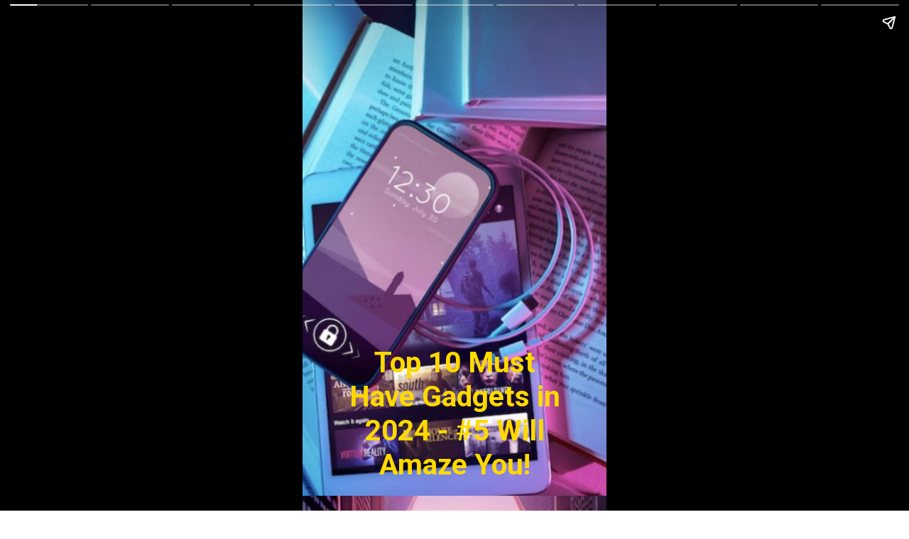

--- FILE ---
content_type: text/html; charset=utf-8
request_url: https://digicool.in/web-stories/top-must-have-gadgets-that-will-amaze-you/
body_size: 17375
content:
<!DOCTYPE html>
<html amp="" lang="en-US" transformed="self;v=1" i-amphtml-layout=""><head><meta charset="utf-8"><meta name="viewport" content="width=device-width,minimum-scale=1"><link rel="modulepreload" href="https://cdn.ampproject.org/v0.mjs" as="script" crossorigin="anonymous"><link rel="preconnect" href="https://cdn.ampproject.org"><link rel="preload" as="script" href="https://cdn.ampproject.org/v0/amp-story-1.0.js"><style amp-runtime="" i-amphtml-version="012510081644000">html{overflow-x:hidden!important}html.i-amphtml-fie{height:100%!important;width:100%!important}html:not([amp4ads]),html:not([amp4ads]) body{height:auto!important}html:not([amp4ads]) body{margin:0!important}body{-webkit-text-size-adjust:100%;-moz-text-size-adjust:100%;-ms-text-size-adjust:100%;text-size-adjust:100%}html.i-amphtml-singledoc.i-amphtml-embedded{-ms-touch-action:pan-y pinch-zoom;touch-action:pan-y pinch-zoom}html.i-amphtml-fie>body,html.i-amphtml-singledoc>body{overflow:visible!important}html.i-amphtml-fie:not(.i-amphtml-inabox)>body,html.i-amphtml-singledoc:not(.i-amphtml-inabox)>body{position:relative!important}html.i-amphtml-ios-embed-legacy>body{overflow-x:hidden!important;overflow-y:auto!important;position:absolute!important}html.i-amphtml-ios-embed{overflow-y:auto!important;position:static}#i-amphtml-wrapper{overflow-x:hidden!important;overflow-y:auto!important;position:absolute!important;top:0!important;left:0!important;right:0!important;bottom:0!important;margin:0!important;display:block!important}html.i-amphtml-ios-embed.i-amphtml-ios-overscroll,html.i-amphtml-ios-embed.i-amphtml-ios-overscroll>#i-amphtml-wrapper{-webkit-overflow-scrolling:touch!important}#i-amphtml-wrapper>body{position:relative!important;border-top:1px solid transparent!important}#i-amphtml-wrapper+body{visibility:visible}#i-amphtml-wrapper+body .i-amphtml-lightbox-element,#i-amphtml-wrapper+body[i-amphtml-lightbox]{visibility:hidden}#i-amphtml-wrapper+body[i-amphtml-lightbox] .i-amphtml-lightbox-element{visibility:visible}#i-amphtml-wrapper.i-amphtml-scroll-disabled,.i-amphtml-scroll-disabled{overflow-x:hidden!important;overflow-y:hidden!important}amp-instagram{padding:54px 0px 0px!important;background-color:#fff}amp-iframe iframe{box-sizing:border-box!important}[amp-access][amp-access-hide]{display:none}[subscriptions-dialog],body:not(.i-amphtml-subs-ready) [subscriptions-action],body:not(.i-amphtml-subs-ready) [subscriptions-section]{display:none!important}amp-experiment,amp-live-list>[update]{display:none}amp-list[resizable-children]>.i-amphtml-loading-container.amp-hidden{display:none!important}amp-list [fetch-error],amp-list[load-more] [load-more-button],amp-list[load-more] [load-more-end],amp-list[load-more] [load-more-failed],amp-list[load-more] [load-more-loading]{display:none}amp-list[diffable] div[role=list]{display:block}amp-story-page,amp-story[standalone]{min-height:1px!important;display:block!important;height:100%!important;margin:0!important;padding:0!important;overflow:hidden!important;width:100%!important}amp-story[standalone]{background-color:#000!important;position:relative!important}amp-story-page{background-color:#757575}amp-story .amp-active>div,amp-story .i-amphtml-loader-background{display:none!important}amp-story-page:not(:first-of-type):not([distance]):not([active]){transform:translateY(1000vh)!important}amp-autocomplete{position:relative!important;display:inline-block!important}amp-autocomplete>input,amp-autocomplete>textarea{padding:0.5rem;border:1px solid rgba(0,0,0,.33)}.i-amphtml-autocomplete-results,amp-autocomplete>input,amp-autocomplete>textarea{font-size:1rem;line-height:1.5rem}[amp-fx^=fly-in]{visibility:hidden}amp-script[nodom],amp-script[sandboxed]{position:fixed!important;top:0!important;width:1px!important;height:1px!important;overflow:hidden!important;visibility:hidden}
/*# sourceURL=/css/ampdoc.css*/[hidden]{display:none!important}.i-amphtml-element{display:inline-block}.i-amphtml-blurry-placeholder{transition:opacity 0.3s cubic-bezier(0.0,0.0,0.2,1)!important;pointer-events:none}[layout=nodisplay]:not(.i-amphtml-element){display:none!important}.i-amphtml-layout-fixed,[layout=fixed][width][height]:not(.i-amphtml-layout-fixed){display:inline-block;position:relative}.i-amphtml-layout-responsive,[layout=responsive][width][height]:not(.i-amphtml-layout-responsive),[width][height][heights]:not([layout]):not(.i-amphtml-layout-responsive),[width][height][sizes]:not(img):not([layout]):not(.i-amphtml-layout-responsive){display:block;position:relative}.i-amphtml-layout-intrinsic,[layout=intrinsic][width][height]:not(.i-amphtml-layout-intrinsic){display:inline-block;position:relative;max-width:100%}.i-amphtml-layout-intrinsic .i-amphtml-sizer{max-width:100%}.i-amphtml-intrinsic-sizer{max-width:100%;display:block!important}.i-amphtml-layout-container,.i-amphtml-layout-fixed-height,[layout=container],[layout=fixed-height][height]:not(.i-amphtml-layout-fixed-height){display:block;position:relative}.i-amphtml-layout-fill,.i-amphtml-layout-fill.i-amphtml-notbuilt,[layout=fill]:not(.i-amphtml-layout-fill),body noscript>*{display:block;overflow:hidden!important;position:absolute;top:0;left:0;bottom:0;right:0}body noscript>*{position:absolute!important;width:100%;height:100%;z-index:2}body noscript{display:inline!important}.i-amphtml-layout-flex-item,[layout=flex-item]:not(.i-amphtml-layout-flex-item){display:block;position:relative;-ms-flex:1 1 auto;flex:1 1 auto}.i-amphtml-layout-fluid{position:relative}.i-amphtml-layout-size-defined{overflow:hidden!important}.i-amphtml-layout-awaiting-size{position:absolute!important;top:auto!important;bottom:auto!important}i-amphtml-sizer{display:block!important}@supports (aspect-ratio:1/1){i-amphtml-sizer.i-amphtml-disable-ar{display:none!important}}.i-amphtml-blurry-placeholder,.i-amphtml-fill-content{display:block;height:0;max-height:100%;max-width:100%;min-height:100%;min-width:100%;width:0;margin:auto}.i-amphtml-layout-size-defined .i-amphtml-fill-content{position:absolute;top:0;left:0;bottom:0;right:0}.i-amphtml-replaced-content,.i-amphtml-screen-reader{padding:0!important;border:none!important}.i-amphtml-screen-reader{position:fixed!important;top:0px!important;left:0px!important;width:4px!important;height:4px!important;opacity:0!important;overflow:hidden!important;margin:0!important;display:block!important;visibility:visible!important}.i-amphtml-screen-reader~.i-amphtml-screen-reader{left:8px!important}.i-amphtml-screen-reader~.i-amphtml-screen-reader~.i-amphtml-screen-reader{left:12px!important}.i-amphtml-screen-reader~.i-amphtml-screen-reader~.i-amphtml-screen-reader~.i-amphtml-screen-reader{left:16px!important}.i-amphtml-unresolved{position:relative;overflow:hidden!important}.i-amphtml-select-disabled{-webkit-user-select:none!important;-ms-user-select:none!important;user-select:none!important}.i-amphtml-notbuilt,[layout]:not(.i-amphtml-element),[width][height][heights]:not([layout]):not(.i-amphtml-element),[width][height][sizes]:not(img):not([layout]):not(.i-amphtml-element){position:relative;overflow:hidden!important;color:transparent!important}.i-amphtml-notbuilt:not(.i-amphtml-layout-container)>*,[layout]:not([layout=container]):not(.i-amphtml-element)>*,[width][height][heights]:not([layout]):not(.i-amphtml-element)>*,[width][height][sizes]:not([layout]):not(.i-amphtml-element)>*{display:none}amp-img:not(.i-amphtml-element)[i-amphtml-ssr]>img.i-amphtml-fill-content{display:block}.i-amphtml-notbuilt:not(.i-amphtml-layout-container),[layout]:not([layout=container]):not(.i-amphtml-element),[width][height][heights]:not([layout]):not(.i-amphtml-element),[width][height][sizes]:not(img):not([layout]):not(.i-amphtml-element){color:transparent!important;line-height:0!important}.i-amphtml-ghost{visibility:hidden!important}.i-amphtml-element>[placeholder],[layout]:not(.i-amphtml-element)>[placeholder],[width][height][heights]:not([layout]):not(.i-amphtml-element)>[placeholder],[width][height][sizes]:not([layout]):not(.i-amphtml-element)>[placeholder]{display:block;line-height:normal}.i-amphtml-element>[placeholder].amp-hidden,.i-amphtml-element>[placeholder].hidden{visibility:hidden}.i-amphtml-element:not(.amp-notsupported)>[fallback],.i-amphtml-layout-container>[placeholder].amp-hidden,.i-amphtml-layout-container>[placeholder].hidden{display:none}.i-amphtml-layout-size-defined>[fallback],.i-amphtml-layout-size-defined>[placeholder]{position:absolute!important;top:0!important;left:0!important;right:0!important;bottom:0!important;z-index:1}amp-img[i-amphtml-ssr]:not(.i-amphtml-element)>[placeholder]{z-index:auto}.i-amphtml-notbuilt>[placeholder]{display:block!important}.i-amphtml-hidden-by-media-query{display:none!important}.i-amphtml-element-error{background:red!important;color:#fff!important;position:relative!important}.i-amphtml-element-error:before{content:attr(error-message)}i-amp-scroll-container,i-amphtml-scroll-container{position:absolute;top:0;left:0;right:0;bottom:0;display:block}i-amp-scroll-container.amp-active,i-amphtml-scroll-container.amp-active{overflow:auto;-webkit-overflow-scrolling:touch}.i-amphtml-loading-container{display:block!important;pointer-events:none;z-index:1}.i-amphtml-notbuilt>.i-amphtml-loading-container{display:block!important}.i-amphtml-loading-container.amp-hidden{visibility:hidden}.i-amphtml-element>[overflow]{cursor:pointer;position:relative;z-index:2;visibility:hidden;display:initial;line-height:normal}.i-amphtml-layout-size-defined>[overflow]{position:absolute}.i-amphtml-element>[overflow].amp-visible{visibility:visible}template{display:none!important}.amp-border-box,.amp-border-box *,.amp-border-box :after,.amp-border-box :before{box-sizing:border-box}amp-pixel{display:none!important}amp-analytics,amp-auto-ads,amp-story-auto-ads{position:fixed!important;top:0!important;width:1px!important;height:1px!important;overflow:hidden!important;visibility:hidden}amp-story{visibility:hidden!important}html.i-amphtml-fie>amp-analytics{position:initial!important}[visible-when-invalid]:not(.visible),form [submit-error],form [submit-success],form [submitting]{display:none}amp-accordion{display:block!important}@media (min-width:1px){:where(amp-accordion>section)>:first-child{margin:0;background-color:#efefef;padding-right:20px;border:1px solid #dfdfdf}:where(amp-accordion>section)>:last-child{margin:0}}amp-accordion>section{float:none!important}amp-accordion>section>*{float:none!important;display:block!important;overflow:hidden!important;position:relative!important}amp-accordion,amp-accordion>section{margin:0}amp-accordion:not(.i-amphtml-built)>section>:last-child{display:none!important}amp-accordion:not(.i-amphtml-built)>section[expanded]>:last-child{display:block!important}
/*# sourceURL=/css/ampshared.css*/</style><meta name="amp-story-generator-name" content="Web Stories for WordPress"><meta name="amp-story-generator-version" content="1.37.0"><meta name="description" content="These gadgets offer mind blowing features and endless possibilities in terms of convenience, connectivity. Explore The Top 10 Must Have Gadgets for 2024 - #7 Will Amaze You!"><meta name="robots" content="follow, index, max-snippet:-1, max-video-preview:-1, max-image-preview:large"><meta property="og:locale" content="en_US"><meta property="og:type" content="article"><meta property="og:title" content="Top 10 Must Have Gadgets In 2024 - #5 Will Amaze You! - Digicool"><meta property="og:description" content="These gadgets offer mind blowing features and endless possibilities in terms of convenience, connectivity. Explore The Top 10 Must Have Gadgets for 2024 - #7 Will Amaze You!"><meta property="og:url" content="https://digicool.in/web-stories/top-must-have-gadgets-that-will-amaze-you/"><meta property="og:site_name" content="digicool"><meta property="article:publisher" content="https://www.facebook.com/digicool.in/"><meta property="article:author" content="https://www.facebook.com/mahendra.shah.7796"><meta property="og:updated_time" content="2023-11-14T16:49:18+00:00"><meta property="og:image" content="https://digicool.in/wp-content/uploads/2023/11/Poster-1.jpg"><meta property="og:image:secure_url" content="https://digicool.in/wp-content/uploads/2023/11/Poster-1.jpg"><meta property="og:image:width" content="640"><meta property="og:image:height" content="853"><meta property="og:image:alt" content="Top 10 Must Have Gadgets in 2024 - #5 Will Amaze You!"><meta property="og:image:type" content="image/jpeg"><meta property="article:published_time" content="2023-11-14T16:49:16+00:00"><meta property="article:modified_time" content="2023-11-14T16:49:18+00:00"><meta name="twitter:card" content="summary_large_image"><meta name="twitter:title" content="Top 10 Must Have Gadgets In 2024 - #5 Will Amaze You! - Digicool"><meta name="twitter:description" content="These gadgets offer mind blowing features and endless possibilities in terms of convenience, connectivity. Explore The Top 10 Must Have Gadgets for 2024 - #7 Will Amaze You!"><meta name="twitter:site" content="@https://x.com/mahendr71069402"><meta name="twitter:creator" content="@https://x.com/mahendr71069402"><meta name="twitter:image" content="https://digicool.in/wp-content/uploads/2023/11/Poster-1.jpg"><meta name="generator" content="WordPress 6.4.7"><meta name="msapplication-TileImage" content="https://digicool.in/wp-content/uploads/2024/02/cropped-digicool-270x270.png"><link rel="preconnect" href="https://fonts.gstatic.com" crossorigin=""><link rel="dns-prefetch" href="https://fonts.gstatic.com"><link href="https://digicool.in/wp-content/uploads/2023/11/Poster.jpg" rel="preload" as="image"><link rel="dns-prefetch" href="//www.googletagmanager.com"><link rel="preconnect" href="https://fonts.gstatic.com/" crossorigin=""><script async="" src="https://cdn.ampproject.org/v0.mjs" type="module" crossorigin="anonymous"></script><script async nomodule src="https://cdn.ampproject.org/v0.js" crossorigin="anonymous"></script><script async="" src="https://cdn.ampproject.org/v0/amp-story-1.0.mjs" custom-element="amp-story" type="module" crossorigin="anonymous"></script><script async nomodule src="https://cdn.ampproject.org/v0/amp-story-1.0.js" crossorigin="anonymous" custom-element="amp-story"></script><script src="https://cdn.ampproject.org/v0/amp-analytics-0.1.mjs" async="" custom-element="amp-analytics" type="module" crossorigin="anonymous"></script><script async nomodule src="https://cdn.ampproject.org/v0/amp-analytics-0.1.js" crossorigin="anonymous" custom-element="amp-analytics"></script><script src="https://cdn.ampproject.org/v0/amp-story-auto-ads-0.1.mjs" async="" custom-element="amp-story-auto-ads" type="module" crossorigin="anonymous"></script><script async nomodule src="https://cdn.ampproject.org/v0/amp-story-auto-ads-0.1.js" crossorigin="anonymous" custom-element="amp-story-auto-ads"></script><link rel="icon" href="https://digicool.in/wp-content/uploads/2024/02/cropped-digicool-32x32.png" sizes="32x32"><link rel="icon" href="https://digicool.in/wp-content/uploads/2024/02/cropped-digicool-192x192.png" sizes="192x192"><link href="https://fonts.googleapis.com/css2?display=swap&amp;family=Roboto%3Awght%40700" rel="stylesheet"><style amp-custom="">h1{font-weight:normal}amp-story-page{background-color:#131516}amp-story-grid-layer{overflow:visible}@media (max-aspect-ratio: 9 / 16){@media (min-aspect-ratio: 320 / 678){amp-story-grid-layer.grid-layer{margin-top:calc(( 100% / .5625 - 100% / .66666666666667 ) / 2)}}}@media not all and (min-resolution:.001dpcm){@media{p.text-wrapper > span{font-size:calc(100% - .5px)}}}.page-fullbleed-area{position:absolute;overflow:hidden;width:100%;left:0;height:calc(1.1851851851852 * 100%);top:calc(( 1 - 1.1851851851852 ) * 100% / 2)}.page-safe-area{overflow:visible;position:absolute;top:0;bottom:0;left:0;right:0;width:100%;height:calc(.84375 * 100%);margin:auto 0}.mask{position:absolute;overflow:hidden}.fill{position:absolute;top:0;left:0;right:0;bottom:0;margin:0}@media (prefers-reduced-motion: no-preference){.animation-wrapper{opacity:var(--initial-opacity);transform:var(--initial-transform)}}._c84718f{background-color:#fff}._6120891{position:absolute;pointer-events:none;left:0;top:-9.25926%;width:100%;height:118.51852%;opacity:1}._89d52dd{pointer-events:initial;width:100%;height:100%;display:block;position:absolute;top:0;left:0;z-index:0}._1f75e3b{position:absolute;width:100%;height:100%;left:0%;top:0%}._73de96b{position:absolute;pointer-events:none;left:11.8932%;top:69.90291%;width:76.45631%;height:30.09709%;opacity:1}._eed35d9{pointer-events:initial;width:100%;height:100%;display:block;position:absolute;top:0;left:0;z-index:0;border-radius:.63492063492063% .63492063492063% .63492063492063% .63492063492063%/1.0752688172043% 1.0752688172043% 1.0752688172043% 1.0752688172043%}._ca42263{white-space:pre-line;overflow-wrap:break-word;word-break:break-word;margin:-.17410714285714% 0;font-family:"Roboto","Helvetica Neue","Helvetica",sans-serif;font-size:.631068em;line-height:1.2;text-align:center;padding:0;color:#000}._0906dc5{font-weight:700;color:#ffd900}._234c354{background-color:#d7b8b6}._254c3af{width:100%;height:100%;display:block;position:absolute;top:0;left:0}._47e7551{position:absolute;pointer-events:none;left:11.16505%;top:66.01942%;width:76.94175%;height:15.04854%;opacity:1}._a1d133f{width:100%;height:100%;display:block;position:absolute;top:0;left:0;--initial-opacity:1;--initial-transform:none}._27eb698{width:100%;height:100%;display:block;position:absolute;top:0;left:0;--initial-opacity:1;--initial-transform:scale(3)}._7876b7d{pointer-events:initial;width:100%;height:100%;display:block;position:absolute;top:0;left:0;z-index:0;border-radius:.63091482649842% .63091482649842% .63091482649842% .63091482649842%/2.1505376344086% 2.1505376344086% 2.1505376344086% 2.1505376344086%}._b859433{white-space:pre-line;overflow-wrap:break-word;word-break:break-word;margin:-.17300867507886% 0;font-family:"Roboto","Helvetica Neue","Helvetica",sans-serif;font-size:.631068em;line-height:1.2;text-align:center;padding:0;color:#000}._14af73e{font-weight:700;color:#fff}._efbb60f{position:absolute;pointer-events:none;left:11.65049%;top:82.8479%;width:75.97087%;height:17.31392%;opacity:1}._75da10d{width:100%;height:100%;display:block;position:absolute;top:0;left:0;--initial-opacity:0;--initial-transform:none}._2e4d8ca{width:100%;height:100%;display:block;position:absolute;top:0;left:0;--initial-opacity:1;--initial-transform:scale(.33333333333333)}._f8131a1{pointer-events:initial;width:100%;height:100%;display:block;position:absolute;top:0;left:0;z-index:0;border-radius:.63897763578275% .63897763578275% .63897763578275% .63897763578275%/1.8691588785047% 1.8691588785047% 1.8691588785047% 1.8691588785047%}._4a95b16{white-space:pre-line;overflow-wrap:break-word;word-break:break-word;margin:-.080870607028754% 0;font-family:"Roboto","Helvetica Neue","Helvetica",sans-serif;font-size:.291262em;line-height:1.2;text-align:center;padding:0;color:#000}._b9fc344{background-color:#c2c5ba}._469c48c{position:absolute;pointer-events:none;left:10.67961%;top:64.07767%;width:76.94175%;height:14.88673%;opacity:1}._9609821{pointer-events:initial;width:100%;height:100%;display:block;position:absolute;top:0;left:0;z-index:0;border-radius:.63091482649842% .63091482649842% .63091482649842% .63091482649842%/2.1739130434783% 2.1739130434783% 2.1739130434783% 2.1739130434783%}._ba5cc1d{font-weight:700;color:#1263ff}._ff50450{position:absolute;pointer-events:none;left:11.8932%;top:78.9644%;width:75.97087%;height:20.87379%;opacity:1}._f3d9315{pointer-events:initial;width:100%;height:100%;display:block;position:absolute;top:0;left:0;z-index:0;border-radius:.63897763578275% .63897763578275% .63897763578275% .63897763578275%/1.5503875968992% 1.5503875968992% 1.5503875968992% 1.5503875968992%}._e8aefd0{font-weight:700;color:#0354f2}._b74e67a{background-color:#c1968a}._d9871f4{background-color:#c1b7b1}._00deed7{position:absolute;pointer-events:none;left:10.92233%;top:64.72492%;width:76.94175%;height:14.23948%;opacity:1}._8164e68{pointer-events:initial;width:100%;height:100%;display:block;position:absolute;top:0;left:0;z-index:0;border-radius:.63091482649842% .63091482649842% .63091482649842% .63091482649842%/2.2727272727273% 2.2727272727273% 2.2727272727273% 2.2727272727273%}._132a090{white-space:pre-line;overflow-wrap:break-word;word-break:break-word;margin:-.16413643533123% 0;font-family:"Roboto","Helvetica Neue","Helvetica",sans-serif;font-size:.598706em;line-height:1.2;text-align:center;padding:0;color:#000}._3108f1f{background-color:#383330}._79e1ee2{position:absolute;pointer-events:none;left:11.8932%;top:78.9644%;width:75.97087%;height:17.31392%;opacity:1}._5f35839{background-color:#5d1d74}._a11472f{background-color:#a69984}._83a94b7{background-color:#3d494b}._fbdf2bd{background-color:#84594e}

/*# sourceURL=amp-custom.css */</style><link rel="alternate" type="application/rss+xml" title="digicool » Feed" href="https://digicool.in/feed/"><link rel="alternate" type="application/rss+xml" title="digicool » Comments Feed" href="https://digicool.in/comments/feed/"><link rel="alternate" type="application/rss+xml" title="digicool » Stories Feed" href="https://digicool.in/web-stories/feed/"><title>Top 10 Must Have Gadgets In 2024 - #5 Will Amaze You! - Digicool</title><link rel="canonical" href="https://digicool.in/web-stories/top-must-have-gadgets-that-will-amaze-you/"><script type="application/ld+json" class="rank-math-schema">{"@context":"https://schema.org","@graph":[{"@type":["Organization","Person"],"@id":"https://digicool.in/#person","name":"Mahendra Shah","url":"https://digicool.in","sameAs":["https://www.facebook.com/digicool.in/","https://twitter.com/https://x.com/mahendr71069402","https://www.linkedin.com/in/mahendra-shah-5458a623/","https://www.quora.com/profile/Mahendra-Shah-Writer-Blogger-Digital-Marketer","https://medium.com/@bright.mahen"],"logo":{"@type":"ImageObject","@id":"https://digicool.in/#logo","url":"https://digicool.in/wp-content/uploads/2023/11/Logo_New_3-96x96.png","width":"96","height":"96"},"image":{"@id":"https://digicool.in/#logo"}},{"@type":"WebSite","@id":"https://digicool.in/#website","url":"https://digicool.in","name":"digicool","alternateName":"DC","publisher":{"@id":"https://digicool.in/#person"},"inLanguage":"en-US"},{"@type":"ImageObject","@id":"https://digicool.in/wp-content/uploads/2023/11/Poster-1.jpg","url":"https://digicool.in/wp-content/uploads/2023/11/Poster-1.jpg","width":"640","height":"853","caption":"Top 10 Must Have Gadgets in 2024 - #5 Will Amaze You!","inLanguage":"en-US"},{"@type":"BreadcrumbList","@id":"https://digicool.in/web-stories/top-must-have-gadgets-that-will-amaze-you/#breadcrumb","itemListElement":[{"@type":"ListItem","position":"1","item":{"@id":"https://digicool.in","name":"Home"}},{"@type":"ListItem","position":"2","item":{"@id":"https://digicool.in/web-stories/","name":"Stories"}},{"@type":"ListItem","position":"3","item":{"@id":"https://digicool.in/web-stories/top-must-have-gadgets-that-will-amaze-you/","name":"Top 10 Must Have Gadgets in 2024 &#8211; #5 Will Amaze You!"}}]},{"@type":"WebPage","@id":"https://digicool.in/web-stories/top-must-have-gadgets-that-will-amaze-you/#webpage","url":"https://digicool.in/web-stories/top-must-have-gadgets-that-will-amaze-you/","name":"Top 10 Must Have Gadgets In 2024 - #5 Will Amaze You! - Digicool","datePublished":"2023-11-14T16:49:16+00:00","dateModified":"2023-11-14T16:49:18+00:00","isPartOf":{"@id":"https://digicool.in/#website"},"primaryImageOfPage":{"@id":"https://digicool.in/wp-content/uploads/2023/11/Poster-1.jpg"},"inLanguage":"en-US","breadcrumb":{"@id":"https://digicool.in/web-stories/top-must-have-gadgets-that-will-amaze-you/#breadcrumb"}},{"@type":"Person","@id":"https://digicool.in/web-stories/top-must-have-gadgets-that-will-amaze-you/#author","name":"M S","image":{"@type":"ImageObject","@id":"https://digicool.in/wp-content/litespeed/avatar/5a179a327e9f55aa61c941fd8f391300.jpg?ver=1762798812","url":"https://digicool.in/wp-content/litespeed/avatar/5a179a327e9f55aa61c941fd8f391300.jpg?ver=1762798812","caption":"M S","inLanguage":"en-US"}},{"@type":"Article","headline":"Top 10 Must Have Gadgets In 2024 - #5 Will Amaze You! - Digicool","datePublished":"2023-11-14T16:49:16+00:00","dateModified":"2023-11-14T16:49:18+00:00","author":{"@id":"https://digicool.in/web-stories/top-must-have-gadgets-that-will-amaze-you/#author","name":"M S"},"publisher":{"@id":"https://digicool.in/#person"},"description":"These gadgets offer mind blowing features and endless possibilities in terms of convenience, connectivity. Explore The Top 10 Must Have Gadgets for 2024 - #7 Will Amaze You!","name":"Top 10 Must Have Gadgets In 2024 - #5 Will Amaze You! - Digicool","@id":"https://digicool.in/web-stories/top-must-have-gadgets-that-will-amaze-you/#richSnippet","isPartOf":{"@id":"https://digicool.in/web-stories/top-must-have-gadgets-that-will-amaze-you/#webpage"},"image":{"@id":"https://digicool.in/wp-content/uploads/2023/11/Poster-1.jpg"},"inLanguage":"en-US","mainEntityOfPage":{"@id":"https://digicool.in/web-stories/top-must-have-gadgets-that-will-amaze-you/#webpage"}}]}</script><link rel="https://api.w.org/" href="https://digicool.in/wp-json/"><link rel="alternate" type="application/json" href="https://digicool.in/wp-json/web-stories/v1/web-story/12381"><link rel="EditURI" type="application/rsd+xml" title="RSD" href="https://digicool.in/xmlrpc.php?rsd"><link rel="prev" title="OnePlus Buds Pro TWS Ear Earbuds: Best Performance Delivered" href="https://digicool.in/web-stories/oneplus-buds-pro-bluetooth-true-wireless-ear-earbuds/"><link rel="next" title="OPPO Reno 11 Series Launch: Know Launch Date, Price and Features" href="https://digicool.in/web-stories/oppo-reno-11-series-launch-know-launch-date-price-and-features/"><link rel="shortlink" href="https://digicool.in/?p=12381"><link rel="alternate" type="application/json+oembed" href="https://digicool.in/wp-json/oembed/1.0/embed?url=https%3A%2F%2Fdigicool.in%2Fweb-stories%2Ftop-must-have-gadgets-that-will-amaze-you%2F"><link rel="alternate" type="text/xml+oembed" href="https://digicool.in/wp-json/oembed/1.0/embed?url=https%3A%2F%2Fdigicool.in%2Fweb-stories%2Ftop-must-have-gadgets-that-will-amaze-you%2F&amp;format=xml"><link rel="apple-touch-icon" href="https://digicool.in/wp-content/uploads/2024/02/cropped-digicool-180x180.png"><script amp-onerror="">document.querySelector("script[src*='/v0.js']").onerror=function(){document.querySelector('style[amp-boilerplate]').textContent=''}</script><style amp-boilerplate="">body{-webkit-animation:-amp-start 8s steps(1,end) 0s 1 normal both;-moz-animation:-amp-start 8s steps(1,end) 0s 1 normal both;-ms-animation:-amp-start 8s steps(1,end) 0s 1 normal both;animation:-amp-start 8s steps(1,end) 0s 1 normal both}@-webkit-keyframes -amp-start{from{visibility:hidden}to{visibility:visible}}@-moz-keyframes -amp-start{from{visibility:hidden}to{visibility:visible}}@-ms-keyframes -amp-start{from{visibility:hidden}to{visibility:visible}}@-o-keyframes -amp-start{from{visibility:hidden}to{visibility:visible}}@keyframes -amp-start{from{visibility:hidden}to{visibility:visible}}</style><noscript><style amp-boilerplate="">body{-webkit-animation:none;-moz-animation:none;-ms-animation:none;animation:none}</style></noscript><link rel="stylesheet" amp-extension="amp-story" href="https://cdn.ampproject.org/v0/amp-story-1.0.css"><script amp-story-dvh-polyfill="">"use strict";if(!self.CSS||!CSS.supports||!CSS.supports("height:1dvh")){function e(){document.documentElement.style.setProperty("--story-dvh",innerHeight/100+"px","important")}addEventListener("resize",e,{passive:!0}),e()}</script></head><body><amp-story standalone="" publisher="digicool" publisher-logo-src="https://digicool.in/wp-content/uploads/2023/11/Logo_New_3.png" title="Top 10 Must Have Gadgets in 2024 - #5 Will Amaze You!" poster-portrait-src="https://digicool.in/wp-content/uploads/2023/11/Poster-1.jpg" class="i-amphtml-layout-container" i-amphtml-layout="container"><amp-story-page id="1722f99d-a840-45a9-95c8-cebf91aa636e" auto-advance-after="7s" class="i-amphtml-layout-container" i-amphtml-layout="container"><amp-story-grid-layer template="vertical" aspect-ratio="412:618" class="grid-layer i-amphtml-layout-container" i-amphtml-layout="container" style="--aspect-ratio:412/618;"><div class="_c84718f page-fullbleed-area"><div class="page-safe-area"><div class="_6120891"><div class="_89d52dd mask" id="el-9766c3ed-cce2-45bd-b1b8-d47a63e39034"><div data-leaf-element="true" class="_1f75e3b"><amp-img layout="fill" src="https://digicool.in/wp-content/uploads/2023/11/Poster.jpg" alt="Top 10 Must Have Gadgets in 2024 - #5 Will Amaze You!" srcset="https://digicool.in/wp-content/uploads/2023/11/Poster.jpg 1080w, https://digicool.in/wp-content/uploads/2023/11/Poster-864x1536.jpg 864w, https://digicool.in/wp-content/uploads/2023/11/Poster-768x1365.jpg 768w, https://digicool.in/wp-content/uploads/2023/11/Poster-576x1024.jpg 576w, https://digicool.in/wp-content/uploads/2023/11/Poster-169x300.jpg 169w, https://digicool.in/wp-content/uploads/2023/11/Poster-150x267.jpg 150w" sizes="(min-width: 1024px) 45vh, 100vw" disable-inline-width="true" class="i-amphtml-layout-fill i-amphtml-layout-size-defined" i-amphtml-layout="fill"></amp-img></div></div></div></div></div></amp-story-grid-layer><amp-story-grid-layer template="vertical" aspect-ratio="412:618" class="grid-layer i-amphtml-layout-container" i-amphtml-layout="container" style="--aspect-ratio:412/618;"><div class="page-fullbleed-area"><div class="page-safe-area"><div class="_73de96b"><div id="el-97077eaf-5524-46e7-8380-4d10a5cc46d3" class="_eed35d9"><h1 class="_ca42263 fill text-wrapper"><span><span class="_0906dc5">Top 10 Must Have Gadgets in 2024 - #5 Will Amaze You!</span></span></h1></div></div></div></div></amp-story-grid-layer></amp-story-page><amp-story-page id="c3567e35-c06f-443f-82a5-4457da3e24c3" auto-advance-after="7s" class="i-amphtml-layout-container" i-amphtml-layout="container"><amp-story-animation layout="nodisplay" trigger="visibility" class="i-amphtml-layout-nodisplay" hidden="hidden" i-amphtml-layout="nodisplay"><script type="application/json">[{"selector":"#anim-ce5de2e1-e204-4e7a-be57-d19cb1ece796 [data-leaf-element=\"true\"]","keyframes":{"transform":["translate3d(0%, 0, 0) translate(25%, 0%) scale(1.5)","translate3d(0%, 0, 0) translate(0%, 0%) scale(1)"]},"delay":0,"duration":2000,"fill":"forwards"}]</script></amp-story-animation><amp-story-animation layout="nodisplay" trigger="visibility" class="i-amphtml-layout-nodisplay" hidden="hidden" i-amphtml-layout="nodisplay"><script type="application/json">[{"selector":"#anim-3587eb5f-abee-426b-bddd-d4dd248e248b","keyframes":{"opacity":[1,1]},"delay":0,"duration":2000,"easing":"cubic-bezier(.3,0,.55,1)","fill":"both"}]</script></amp-story-animation><amp-story-animation layout="nodisplay" trigger="visibility" class="i-amphtml-layout-nodisplay" hidden="hidden" i-amphtml-layout="nodisplay"><script type="application/json">[{"selector":"#anim-90840512-635c-4d91-9ff5-6bce64a97e5b","keyframes":{"transform":["scale(3)","scale(1)"]},"delay":0,"duration":2000,"easing":"cubic-bezier(.3,0,.55,1)","fill":"forwards"}]</script></amp-story-animation><amp-story-animation layout="nodisplay" trigger="visibility" class="i-amphtml-layout-nodisplay" hidden="hidden" i-amphtml-layout="nodisplay"><script type="application/json">[{"selector":"#anim-1746e79a-73c7-4251-b675-406ef3268269","keyframes":{"opacity":[0,1]},"delay":0,"duration":2000,"easing":"cubic-bezier(.3,0,.55,1)","fill":"both"}]</script></amp-story-animation><amp-story-animation layout="nodisplay" trigger="visibility" class="i-amphtml-layout-nodisplay" hidden="hidden" i-amphtml-layout="nodisplay"><script type="application/json">[{"selector":"#anim-84f9638a-657f-45f9-a046-aeaf8f85368b","keyframes":{"transform":["scale(0.3333333333333333)","scale(1)"]},"delay":0,"duration":2000,"easing":"cubic-bezier(.3,0,.55,1)","fill":"forwards"}]</script></amp-story-animation><amp-story-grid-layer template="vertical" aspect-ratio="412:618" class="grid-layer i-amphtml-layout-container" i-amphtml-layout="container" style="--aspect-ratio:412/618;"><div class="_234c354 page-fullbleed-area"><div class="page-safe-area"><div class="_6120891"><div id="anim-ce5de2e1-e204-4e7a-be57-d19cb1ece796" class="_254c3af animation-wrapper"><div class="_89d52dd mask" id="el-0d16430b-8aab-4bf3-a867-07a4446416c0"><div data-leaf-element="true" class="_1f75e3b"><amp-img layout="fill" src="https://digicool.in/wp-content/uploads/2023/11/Next-Generation-Smartphones.jpg" alt="Top 10 Must Have Gadgets in 2024 - #5 Will Amaze You!" srcset="https://digicool.in/wp-content/uploads/2023/11/Next-Generation-Smartphones.jpg 1080w, https://digicool.in/wp-content/uploads/2023/11/Next-Generation-Smartphones-864x1536.jpg 864w, https://digicool.in/wp-content/uploads/2023/11/Next-Generation-Smartphones-768x1365.jpg 768w, https://digicool.in/wp-content/uploads/2023/11/Next-Generation-Smartphones-576x1024.jpg 576w, https://digicool.in/wp-content/uploads/2023/11/Next-Generation-Smartphones-169x300.jpg 169w, https://digicool.in/wp-content/uploads/2023/11/Next-Generation-Smartphones-150x267.jpg 150w" sizes="(min-width: 1024px) 45vh, 100vw" disable-inline-width="true" class="i-amphtml-layout-fill i-amphtml-layout-size-defined" i-amphtml-layout="fill"></amp-img></div></div></div></div></div></div></amp-story-grid-layer><amp-story-grid-layer template="vertical" aspect-ratio="412:618" class="grid-layer i-amphtml-layout-container" i-amphtml-layout="container" style="--aspect-ratio:412/618;"><div class="page-fullbleed-area"><div class="page-safe-area"><div class="_47e7551"><div id="anim-3587eb5f-abee-426b-bddd-d4dd248e248b" class="_a1d133f animation-wrapper"><div id="anim-90840512-635c-4d91-9ff5-6bce64a97e5b" class="_27eb698 animation-wrapper"><div id="el-1e935ac6-b726-4ecf-a4fe-fb0871f35bdb" class="_7876b7d"><h1 class="_b859433 fill text-wrapper"><span><span class="_14af73e">Next-Generation Smartphones</span></span></h1></div></div></div></div><div class="_efbb60f"><div id="anim-1746e79a-73c7-4251-b675-406ef3268269" class="_75da10d animation-wrapper"><div id="anim-84f9638a-657f-45f9-a046-aeaf8f85368b" class="_2e4d8ca animation-wrapper"><div id="el-26dba935-cb4c-4024-a976-f1502592719c" class="_f8131a1"><p class="_4a95b16 fill text-wrapper"><span><span class="_14af73e">In 2024, we will smartphones to redefine connectivity with foldable screens, enhanced cameras, and blazing 5G speed. It will transform the way we live, work, and connect.</span></span></p></div></div></div></div></div></div></amp-story-grid-layer></amp-story-page><amp-story-page id="1b7d4871-c0a4-40b1-b65d-6e01abb29790" auto-advance-after="7s" class="i-amphtml-layout-container" i-amphtml-layout="container"><amp-story-animation layout="nodisplay" trigger="visibility" class="i-amphtml-layout-nodisplay" hidden="hidden" i-amphtml-layout="nodisplay"><script type="application/json">[{"selector":"#anim-35223ba1-c5cf-4c78-a58c-a138455e679c [data-leaf-element=\"true\"]","keyframes":{"transform":["translate3d(0%, 0, 0) translate(25%, 0%) scale(1.5)","translate3d(0%, 0, 0) translate(0%, 0%) scale(1)"]},"delay":0,"duration":2000,"fill":"forwards"}]</script></amp-story-animation><amp-story-animation layout="nodisplay" trigger="visibility" class="i-amphtml-layout-nodisplay" hidden="hidden" i-amphtml-layout="nodisplay"><script type="application/json">[{"selector":"#anim-9d98e5d6-f322-4486-a987-21269ca7ab51","keyframes":{"opacity":[1,1]},"delay":0,"duration":2000,"easing":"cubic-bezier(.3,0,.55,1)","fill":"both"}]</script></amp-story-animation><amp-story-animation layout="nodisplay" trigger="visibility" class="i-amphtml-layout-nodisplay" hidden="hidden" i-amphtml-layout="nodisplay"><script type="application/json">[{"selector":"#anim-7c603302-3844-4a4d-9fa0-bfc9d33bdb70","keyframes":{"transform":["scale(3)","scale(1)"]},"delay":0,"duration":2000,"easing":"cubic-bezier(.3,0,.55,1)","fill":"forwards"}]</script></amp-story-animation><amp-story-animation layout="nodisplay" trigger="visibility" class="i-amphtml-layout-nodisplay" hidden="hidden" i-amphtml-layout="nodisplay"><script type="application/json">[{"selector":"#anim-52bbbcf8-5eaf-40f3-9290-c82f99498c9b","keyframes":{"opacity":[0,1]},"delay":0,"duration":2000,"easing":"cubic-bezier(.3,0,.55,1)","fill":"both"}]</script></amp-story-animation><amp-story-animation layout="nodisplay" trigger="visibility" class="i-amphtml-layout-nodisplay" hidden="hidden" i-amphtml-layout="nodisplay"><script type="application/json">[{"selector":"#anim-d1a97e95-3c4f-44ce-8ba1-ab15e70026b3","keyframes":{"transform":["scale(0.3333333333333333)","scale(1)"]},"delay":0,"duration":2000,"easing":"cubic-bezier(.3,0,.55,1)","fill":"forwards"}]</script></amp-story-animation><amp-story-grid-layer template="vertical" aspect-ratio="412:618" class="grid-layer i-amphtml-layout-container" i-amphtml-layout="container" style="--aspect-ratio:412/618;"><div class="_b9fc344 page-fullbleed-area"><div class="page-safe-area"><div class="_6120891"><div id="anim-35223ba1-c5cf-4c78-a58c-a138455e679c" class="_254c3af animation-wrapper"><div class="_89d52dd mask" id="el-d719f7ec-034c-475b-b185-87812c05b648"><div data-leaf-element="true" class="_1f75e3b"><amp-img layout="fill" src="https://digicool.in/wp-content/uploads/2023/11/Fitness-Trackers-and-Wearables.jpg" alt="Top 10 Must Have Gadgets in 2024 - #5 Will Amaze You!" srcset="https://digicool.in/wp-content/uploads/2023/11/Fitness-Trackers-and-Wearables.jpg 1080w, https://digicool.in/wp-content/uploads/2023/11/Fitness-Trackers-and-Wearables-864x1536.jpg 864w, https://digicool.in/wp-content/uploads/2023/11/Fitness-Trackers-and-Wearables-768x1365.jpg 768w, https://digicool.in/wp-content/uploads/2023/11/Fitness-Trackers-and-Wearables-576x1024.jpg 576w, https://digicool.in/wp-content/uploads/2023/11/Fitness-Trackers-and-Wearables-169x300.jpg 169w, https://digicool.in/wp-content/uploads/2023/11/Fitness-Trackers-and-Wearables-150x267.jpg 150w" sizes="(min-width: 1024px) 45vh, 100vw" disable-inline-width="true" class="i-amphtml-layout-fill i-amphtml-layout-size-defined" i-amphtml-layout="fill"></amp-img></div></div></div></div></div></div></amp-story-grid-layer><amp-story-grid-layer template="vertical" aspect-ratio="412:618" class="grid-layer i-amphtml-layout-container" i-amphtml-layout="container" style="--aspect-ratio:412/618;"><div class="page-fullbleed-area"><div class="page-safe-area"><div class="_469c48c"><div id="anim-9d98e5d6-f322-4486-a987-21269ca7ab51" class="_a1d133f animation-wrapper"><div id="anim-7c603302-3844-4a4d-9fa0-bfc9d33bdb70" class="_27eb698 animation-wrapper"><div id="el-8457c7ba-511d-4588-b55d-14049986dbee" class="_9609821"><h1 class="_b859433 fill text-wrapper"><span><span class="_ba5cc1d">Fitness Trackers and Wearables</span></span></h1></div></div></div></div><div class="_ff50450"><div id="anim-52bbbcf8-5eaf-40f3-9290-c82f99498c9b" class="_75da10d animation-wrapper"><div id="anim-d1a97e95-3c4f-44ce-8ba1-ab15e70026b3" class="_2e4d8ca animation-wrapper"><div id="el-4fc17852-5bb2-499e-b749-612b8acf5243" class="_f3d9315"><p class="_4a95b16 fill text-wrapper"><span><span class="_e8aefd0">It's time to level up your fitness goals with cutting-edge wearables! From smartwatches to fitness trackers, monitor your health. Get personalized coaching and insights for a healthier you.</span></span></p></div></div></div></div></div></div></amp-story-grid-layer></amp-story-page><amp-story-page id="aaa1d9f0-0c1b-499e-8c16-87cf0b1e1baf" auto-advance-after="7s" class="i-amphtml-layout-container" i-amphtml-layout="container"><amp-story-animation layout="nodisplay" trigger="visibility" class="i-amphtml-layout-nodisplay" hidden="hidden" i-amphtml-layout="nodisplay"><script type="application/json">[{"selector":"#anim-5736c9da-2158-4c1a-9380-561141da5e1e [data-leaf-element=\"true\"]","keyframes":{"transform":["translate3d(0%, 0, 0) translate(25%, 0%) scale(1.5)","translate3d(0%, 0, 0) translate(0%, 0%) scale(1)"]},"delay":0,"duration":2000,"fill":"forwards"}]</script></amp-story-animation><amp-story-animation layout="nodisplay" trigger="visibility" class="i-amphtml-layout-nodisplay" hidden="hidden" i-amphtml-layout="nodisplay"><script type="application/json">[{"selector":"#anim-03254634-0760-4cf6-aad7-c8d67f048fe1","keyframes":{"opacity":[1,1]},"delay":0,"duration":2000,"easing":"cubic-bezier(.3,0,.55,1)","fill":"both"}]</script></amp-story-animation><amp-story-animation layout="nodisplay" trigger="visibility" class="i-amphtml-layout-nodisplay" hidden="hidden" i-amphtml-layout="nodisplay"><script type="application/json">[{"selector":"#anim-dc0d2795-e452-42fb-99d5-87a5a3359f9b","keyframes":{"transform":["scale(3)","scale(1)"]},"delay":0,"duration":2000,"easing":"cubic-bezier(.3,0,.55,1)","fill":"forwards"}]</script></amp-story-animation><amp-story-animation layout="nodisplay" trigger="visibility" class="i-amphtml-layout-nodisplay" hidden="hidden" i-amphtml-layout="nodisplay"><script type="application/json">[{"selector":"#anim-33c31b28-1654-423a-9b8e-006889bae109","keyframes":{"opacity":[0,1]},"delay":0,"duration":2000,"easing":"cubic-bezier(.3,0,.55,1)","fill":"both"}]</script></amp-story-animation><amp-story-animation layout="nodisplay" trigger="visibility" class="i-amphtml-layout-nodisplay" hidden="hidden" i-amphtml-layout="nodisplay"><script type="application/json">[{"selector":"#anim-57e85fac-c013-49ba-8eec-019caf4d843d","keyframes":{"transform":["scale(0.3333333333333333)","scale(1)"]},"delay":0,"duration":2000,"easing":"cubic-bezier(.3,0,.55,1)","fill":"forwards"}]</script></amp-story-animation><amp-story-grid-layer template="vertical" aspect-ratio="412:618" class="grid-layer i-amphtml-layout-container" i-amphtml-layout="container" style="--aspect-ratio:412/618;"><div class="_b74e67a page-fullbleed-area"><div class="page-safe-area"><div class="_6120891"><div id="anim-5736c9da-2158-4c1a-9380-561141da5e1e" class="_254c3af animation-wrapper"><div class="_89d52dd mask" id="el-2429f2f2-fb41-4926-b7d9-603c633ed14a"><div data-leaf-element="true" class="_1f75e3b"><amp-img layout="fill" src="https://digicool.in/wp-content/uploads/2023/11/Wireless-Earphones.jpg" alt="Top 10 Must Have Gadgets in 2024 - #5 Will Amaze You!" srcset="https://digicool.in/wp-content/uploads/2023/11/Wireless-Earphones.jpg 1080w, https://digicool.in/wp-content/uploads/2023/11/Wireless-Earphones-864x1536.jpg 864w, https://digicool.in/wp-content/uploads/2023/11/Wireless-Earphones-768x1365.jpg 768w, https://digicool.in/wp-content/uploads/2023/11/Wireless-Earphones-576x1024.jpg 576w, https://digicool.in/wp-content/uploads/2023/11/Wireless-Earphones-169x300.jpg 169w, https://digicool.in/wp-content/uploads/2023/11/Wireless-Earphones-150x267.jpg 150w" sizes="(min-width: 1024px) 45vh, 100vw" disable-inline-width="true" class="i-amphtml-layout-fill i-amphtml-layout-size-defined" i-amphtml-layout="fill"></amp-img></div></div></div></div></div></div></amp-story-grid-layer><amp-story-grid-layer template="vertical" aspect-ratio="412:618" class="grid-layer i-amphtml-layout-container" i-amphtml-layout="container" style="--aspect-ratio:412/618;"><div class="page-fullbleed-area"><div class="page-safe-area"><div class="_469c48c"><div id="anim-03254634-0760-4cf6-aad7-c8d67f048fe1" class="_a1d133f animation-wrapper"><div id="anim-dc0d2795-e452-42fb-99d5-87a5a3359f9b" class="_27eb698 animation-wrapper"><div id="el-263f98c1-7cfc-46f9-9856-9b2a50cace1b" class="_9609821"><h1 class="_b859433 fill text-wrapper"><span><span class="_ba5cc1d">Wireless Earphones</span></span></h1></div></div></div></div><div class="_ff50450"><div id="anim-33c31b28-1654-423a-9b8e-006889bae109" class="_75da10d animation-wrapper"><div id="anim-57e85fac-c013-49ba-8eec-019caf4d843d" class="_2e4d8ca animation-wrapper"><div id="el-9b24a07e-23a2-45cb-8513-d865e76b454d" class="_f3d9315"><p class="_4a95b16 fill text-wrapper"><span><span class="_e8aefd0">We are going to embrace wireless convenience with more advanced wireless earphones in 2024! More compact designs, superior sound, and advanced noise cancellation to experience better audio.</span></span></p></div></div></div></div></div></div></amp-story-grid-layer></amp-story-page><amp-story-page id="d8b1e81d-2b3a-41b8-bcc9-dc146921c363" auto-advance-after="7s" class="i-amphtml-layout-container" i-amphtml-layout="container"><amp-story-animation layout="nodisplay" trigger="visibility" class="i-amphtml-layout-nodisplay" hidden="hidden" i-amphtml-layout="nodisplay"><script type="application/json">[{"selector":"#anim-037a6179-2257-41d9-8bcc-dc782e5f80e9 [data-leaf-element=\"true\"]","keyframes":{"transform":["translate(0%, 0%) scale(1.5)","translate(0%, 0%) scale(1)"]},"delay":0,"duration":2000,"easing":"cubic-bezier(.3,0,.55,1)","fill":"forwards"}]</script></amp-story-animation><amp-story-animation layout="nodisplay" trigger="visibility" class="i-amphtml-layout-nodisplay" hidden="hidden" i-amphtml-layout="nodisplay"><script type="application/json">[{"selector":"#anim-372af8c3-5351-4093-be14-c42485ab1c3b","keyframes":{"opacity":[0,1]},"delay":0,"duration":2000,"easing":"cubic-bezier(.3,0,.55,1)","fill":"both"}]</script></amp-story-animation><amp-story-animation layout="nodisplay" trigger="visibility" class="i-amphtml-layout-nodisplay" hidden="hidden" i-amphtml-layout="nodisplay"><script type="application/json">[{"selector":"#anim-f8162e05-0e1e-44f2-ad81-3601a9db31ee","keyframes":{"transform":["scale(0.3333333333333333)","scale(1)"]},"delay":0,"duration":2000,"easing":"cubic-bezier(.3,0,.55,1)","fill":"forwards"}]</script></amp-story-animation><amp-story-animation layout="nodisplay" trigger="visibility" class="i-amphtml-layout-nodisplay" hidden="hidden" i-amphtml-layout="nodisplay"><script type="application/json">[{"selector":"#anim-59033d64-c481-422a-93cd-d2c8ca32a1a5","keyframes":{"opacity":[0,1]},"delay":0,"duration":2000,"easing":"cubic-bezier(.3,0,.55,1)","fill":"both"}]</script></amp-story-animation><amp-story-animation layout="nodisplay" trigger="visibility" class="i-amphtml-layout-nodisplay" hidden="hidden" i-amphtml-layout="nodisplay"><script type="application/json">[{"selector":"#anim-7ec7a6d6-1447-42eb-bff1-c440a592e1c9","keyframes":{"transform":["scale(0.3333333333333333)","scale(1)"]},"delay":0,"duration":2000,"easing":"cubic-bezier(.3,0,.55,1)","fill":"forwards"}]</script></amp-story-animation><amp-story-grid-layer template="vertical" aspect-ratio="412:618" class="grid-layer i-amphtml-layout-container" i-amphtml-layout="container" style="--aspect-ratio:412/618;"><div class="_d9871f4 page-fullbleed-area"><div class="page-safe-area"><div class="_6120891"><div id="anim-037a6179-2257-41d9-8bcc-dc782e5f80e9" class="_254c3af animation-wrapper"><div class="_89d52dd mask" id="el-78ee9008-f17e-4e0e-a004-244f76aec954"><div data-leaf-element="true" class="_1f75e3b"><amp-img layout="fill" src="https://digicool.in/wp-content/uploads/2023/11/Smart-Home-Gadgets_Assistant.jpg" alt="Top 10 Must Have Gadgets in 2024 - #5 Will Amaze You!" srcset="https://digicool.in/wp-content/uploads/2023/11/Smart-Home-Gadgets_Assistant.jpg 1080w, https://digicool.in/wp-content/uploads/2023/11/Smart-Home-Gadgets_Assistant-864x1536.jpg 864w, https://digicool.in/wp-content/uploads/2023/11/Smart-Home-Gadgets_Assistant-768x1365.jpg 768w, https://digicool.in/wp-content/uploads/2023/11/Smart-Home-Gadgets_Assistant-576x1024.jpg 576w, https://digicool.in/wp-content/uploads/2023/11/Smart-Home-Gadgets_Assistant-169x300.jpg 169w, https://digicool.in/wp-content/uploads/2023/11/Smart-Home-Gadgets_Assistant-150x267.jpg 150w" sizes="(min-width: 1024px) 45vh, 100vw" disable-inline-width="true" class="i-amphtml-layout-fill i-amphtml-layout-size-defined" i-amphtml-layout="fill"></amp-img></div></div></div></div></div></div></amp-story-grid-layer><amp-story-grid-layer template="vertical" aspect-ratio="412:618" class="grid-layer i-amphtml-layout-container" i-amphtml-layout="container" style="--aspect-ratio:412/618;"><div class="page-fullbleed-area"><div class="page-safe-area"><div class="_00deed7"><div id="anim-372af8c3-5351-4093-be14-c42485ab1c3b" class="_75da10d animation-wrapper"><div id="anim-f8162e05-0e1e-44f2-ad81-3601a9db31ee" class="_2e4d8ca animation-wrapper"><div id="el-bcda92fd-4b22-4b33-afcd-4f4320c482e3" class="_8164e68"><h1 class="_132a090 fill text-wrapper"><span><span class="_ba5cc1d">Smart Home Gadgets/Assistant</span></span></h1></div></div></div></div><div class="_ff50450"><div id="anim-59033d64-c481-422a-93cd-d2c8ca32a1a5" class="_75da10d animation-wrapper"><div id="anim-7ec7a6d6-1447-42eb-bff1-c440a592e1c9" class="_2e4d8ca animation-wrapper"><div id="el-722fb960-cb24-40cb-ad99-a8ff5641e20b" class="_f3d9315"><p class="_4a95b16 fill text-wrapper"><span><span class="_e8aefd0">There are smart home assistants. Elevate your home with voice enabled assistants like Amazon Echo &amp; Google Nest. Control lights, music, groceries &amp; more with AI-powered convenience &amp; automation.</span></span></p></div></div></div></div></div></div></amp-story-grid-layer></amp-story-page><amp-story-page id="f8648784-e3a2-4c0f-9c74-38916b8908dd" auto-advance-after="7s" class="i-amphtml-layout-container" i-amphtml-layout="container"><amp-story-animation layout="nodisplay" trigger="visibility" class="i-amphtml-layout-nodisplay" hidden="hidden" i-amphtml-layout="nodisplay"><script type="application/json">[{"selector":"#anim-12f7e7f1-b629-4069-93f7-cf6cc696406c [data-leaf-element=\"true\"]","keyframes":{"transform":["translate(0%, 0%) scale(1.5)","translate(0%, 0%) scale(1)"]},"delay":0,"duration":2000,"easing":"cubic-bezier(.3,0,.55,1)","fill":"forwards"}]</script></amp-story-animation><amp-story-animation layout="nodisplay" trigger="visibility" class="i-amphtml-layout-nodisplay" hidden="hidden" i-amphtml-layout="nodisplay"><script type="application/json">[{"selector":"#anim-b0b7993f-3a24-41aa-b538-88190c9c947a","keyframes":{"opacity":[0,1]},"delay":0,"duration":2000,"easing":"cubic-bezier(.3,0,.55,1)","fill":"both"}]</script></amp-story-animation><amp-story-animation layout="nodisplay" trigger="visibility" class="i-amphtml-layout-nodisplay" hidden="hidden" i-amphtml-layout="nodisplay"><script type="application/json">[{"selector":"#anim-5624c749-9a2b-4657-92a8-0bd66ffeb064","keyframes":{"transform":["scale(0.3333333333333333)","scale(1)"]},"delay":0,"duration":2000,"easing":"cubic-bezier(.3,0,.55,1)","fill":"forwards"}]</script></amp-story-animation><amp-story-animation layout="nodisplay" trigger="visibility" class="i-amphtml-layout-nodisplay" hidden="hidden" i-amphtml-layout="nodisplay"><script type="application/json">[{"selector":"#anim-1a3e0177-87da-4cda-a9f5-cb63d310325d","keyframes":{"opacity":[0,1]},"delay":0,"duration":2000,"easing":"cubic-bezier(.3,0,.55,1)","fill":"both"}]</script></amp-story-animation><amp-story-animation layout="nodisplay" trigger="visibility" class="i-amphtml-layout-nodisplay" hidden="hidden" i-amphtml-layout="nodisplay"><script type="application/json">[{"selector":"#anim-3ab7a726-4dfb-41e7-8a1d-ea49f2bf4c49","keyframes":{"transform":["scale(0.3333333333333333)","scale(1)"]},"delay":0,"duration":2000,"easing":"cubic-bezier(.3,0,.55,1)","fill":"forwards"}]</script></amp-story-animation><amp-story-grid-layer template="vertical" aspect-ratio="412:618" class="grid-layer i-amphtml-layout-container" i-amphtml-layout="container" style="--aspect-ratio:412/618;"><div class="_3108f1f page-fullbleed-area"><div class="page-safe-area"><div class="_6120891"><div id="anim-12f7e7f1-b629-4069-93f7-cf6cc696406c" class="_254c3af animation-wrapper"><div class="_89d52dd mask" id="el-69684802-07d6-4131-b229-77cdeb528a29"><div data-leaf-element="true" class="_1f75e3b"><amp-img layout="fill" src="https://digicool.in/wp-content/uploads/2023/11/Smart-Kitchen-Appliances.jpg" alt="Top 10 Must Have Gadgets in 2024 - #5 Will Amaze You!" srcset="https://digicool.in/wp-content/uploads/2023/11/Smart-Kitchen-Appliances.jpg 1080w, https://digicool.in/wp-content/uploads/2023/11/Smart-Kitchen-Appliances-864x1536.jpg 864w, https://digicool.in/wp-content/uploads/2023/11/Smart-Kitchen-Appliances-768x1365.jpg 768w, https://digicool.in/wp-content/uploads/2023/11/Smart-Kitchen-Appliances-576x1024.jpg 576w, https://digicool.in/wp-content/uploads/2023/11/Smart-Kitchen-Appliances-169x300.jpg 169w, https://digicool.in/wp-content/uploads/2023/11/Smart-Kitchen-Appliances-150x267.jpg 150w" sizes="(min-width: 1024px) 45vh, 100vw" disable-inline-width="true" class="i-amphtml-layout-fill i-amphtml-layout-size-defined" i-amphtml-layout="fill"></amp-img></div></div></div></div></div></div></amp-story-grid-layer><amp-story-grid-layer template="vertical" aspect-ratio="412:618" class="grid-layer i-amphtml-layout-container" i-amphtml-layout="container" style="--aspect-ratio:412/618;"><div class="page-fullbleed-area"><div class="page-safe-area"><div class="_00deed7"><div id="anim-b0b7993f-3a24-41aa-b538-88190c9c947a" class="_75da10d animation-wrapper"><div id="anim-5624c749-9a2b-4657-92a8-0bd66ffeb064" class="_2e4d8ca animation-wrapper"><div id="el-d070da82-4100-4962-ae15-560ebb967520" class="_8164e68"><h1 class="_132a090 fill text-wrapper"><span><span class="_ba5cc1d">Smart Kitchen Appliances</span></span></h1></div></div></div></div><div class="_79e1ee2"><div id="anim-1a3e0177-87da-4cda-a9f5-cb63d310325d" class="_75da10d animation-wrapper"><div id="anim-3ab7a726-4dfb-41e7-8a1d-ea49f2bf4c49" class="_2e4d8ca animation-wrapper"><div id="el-352eba2a-c020-480d-b928-ff550c837452" class="_f8131a1"><p class="_4a95b16 fill text-wrapper"><span><span class="_e8aefd0">Transform your kitchen with smart appliances! Voice-controlled ovens, fridges that make grocery lists - these devices simplify cooking for an efficient lifestyle.</span></span></p></div></div></div></div></div></div></amp-story-grid-layer></amp-story-page><amp-story-page id="99280be3-cf7e-4270-9794-1ba295db73a1" auto-advance-after="7s" class="i-amphtml-layout-container" i-amphtml-layout="container"><amp-story-animation layout="nodisplay" trigger="visibility" class="i-amphtml-layout-nodisplay" hidden="hidden" i-amphtml-layout="nodisplay"><script type="application/json">[{"selector":"#anim-d6ed03f8-34bf-4793-ad4f-55040eb94f19 [data-leaf-element=\"true\"]","keyframes":{"transform":["translate(0%, 0%) scale(1.5)","translate(0%, 0%) scale(1)"]},"delay":0,"duration":2000,"easing":"cubic-bezier(.3,0,.55,1)","fill":"forwards"}]</script></amp-story-animation><amp-story-animation layout="nodisplay" trigger="visibility" class="i-amphtml-layout-nodisplay" hidden="hidden" i-amphtml-layout="nodisplay"><script type="application/json">[{"selector":"#anim-f9c5de51-7ea9-4870-a147-8adb0b3dff7b","keyframes":{"opacity":[0,1]},"delay":0,"duration":2000,"easing":"cubic-bezier(.3,0,.55,1)","fill":"both"}]</script></amp-story-animation><amp-story-animation layout="nodisplay" trigger="visibility" class="i-amphtml-layout-nodisplay" hidden="hidden" i-amphtml-layout="nodisplay"><script type="application/json">[{"selector":"#anim-0b0e3561-b02f-40b2-a70d-a99c25943cf8","keyframes":{"transform":["scale(0.3333333333333333)","scale(1)"]},"delay":0,"duration":2000,"easing":"cubic-bezier(.3,0,.55,1)","fill":"forwards"}]</script></amp-story-animation><amp-story-animation layout="nodisplay" trigger="visibility" class="i-amphtml-layout-nodisplay" hidden="hidden" i-amphtml-layout="nodisplay"><script type="application/json">[{"selector":"#anim-56154a3d-96f6-4c9d-af1b-b2cec3cc7eb3","keyframes":{"opacity":[0,1]},"delay":0,"duration":2000,"easing":"cubic-bezier(.3,0,.55,1)","fill":"both"}]</script></amp-story-animation><amp-story-animation layout="nodisplay" trigger="visibility" class="i-amphtml-layout-nodisplay" hidden="hidden" i-amphtml-layout="nodisplay"><script type="application/json">[{"selector":"#anim-597dc139-9007-4d13-b87a-6096d4d59621","keyframes":{"transform":["scale(0.3333333333333333)","scale(1)"]},"delay":0,"duration":2000,"easing":"cubic-bezier(.3,0,.55,1)","fill":"forwards"}]</script></amp-story-animation><amp-story-grid-layer template="vertical" aspect-ratio="412:618" class="grid-layer i-amphtml-layout-container" i-amphtml-layout="container" style="--aspect-ratio:412/618;"><div class="_5f35839 page-fullbleed-area"><div class="page-safe-area"><div class="_6120891"><div id="anim-d6ed03f8-34bf-4793-ad4f-55040eb94f19" class="_254c3af animation-wrapper"><div class="_89d52dd mask" id="el-84d630c9-5d94-4143-b5e8-765cd47899a2"><div data-leaf-element="true" class="_1f75e3b"><amp-img layout="fill" src="https://digicool.in/wp-content/uploads/2023/11/Virtual-Reality-VR-Headsets.jpg" alt="Top 10 Must Have Gadgets in 2024 - #5 Will Amaze You!" srcset="https://digicool.in/wp-content/uploads/2023/11/Virtual-Reality-VR-Headsets.jpg 1080w, https://digicool.in/wp-content/uploads/2023/11/Virtual-Reality-VR-Headsets-864x1536.jpg 864w, https://digicool.in/wp-content/uploads/2023/11/Virtual-Reality-VR-Headsets-768x1365.jpg 768w, https://digicool.in/wp-content/uploads/2023/11/Virtual-Reality-VR-Headsets-576x1024.jpg 576w, https://digicool.in/wp-content/uploads/2023/11/Virtual-Reality-VR-Headsets-169x300.jpg 169w, https://digicool.in/wp-content/uploads/2023/11/Virtual-Reality-VR-Headsets-150x267.jpg 150w" sizes="(min-width: 1024px) 45vh, 100vw" disable-inline-width="true" class="i-amphtml-layout-fill i-amphtml-layout-size-defined" i-amphtml-layout="fill"></amp-img></div></div></div></div></div></div></amp-story-grid-layer><amp-story-grid-layer template="vertical" aspect-ratio="412:618" class="grid-layer i-amphtml-layout-container" i-amphtml-layout="container" style="--aspect-ratio:412/618;"><div class="page-fullbleed-area"><div class="page-safe-area"><div class="_00deed7"><div id="anim-f9c5de51-7ea9-4870-a147-8adb0b3dff7b" class="_75da10d animation-wrapper"><div id="anim-0b0e3561-b02f-40b2-a70d-a99c25943cf8" class="_2e4d8ca animation-wrapper"><div id="el-facfb7ab-df0d-4881-909b-cc8afe4218bb" class="_8164e68"><h1 class="_132a090 fill text-wrapper"><span><span class="_ba5cc1d">Virtual Reality (VR) Headsets</span></span></h1></div></div></div></div><div class="_ff50450"><div id="anim-56154a3d-96f6-4c9d-af1b-b2cec3cc7eb3" class="_75da10d animation-wrapper"><div id="anim-597dc139-9007-4d13-b87a-6096d4d59621" class="_2e4d8ca animation-wrapper"><div id="el-3ba136b3-a87f-4afb-805f-760119acc87b" class="_f3d9315"><p class="_4a95b16 fill text-wrapper"><span><span class="_e8aefd0">This is a reality! Dive into jump into the whole new world with VR headsets! From gaming to virtual travel &amp; education, experience unparalleled engagement &amp; expanding VR content.</span></span></p></div></div></div></div></div></div></amp-story-grid-layer></amp-story-page><amp-story-page id="8933271d-187f-4588-bde0-9fa9e1b18c56" auto-advance-after="7s" class="i-amphtml-layout-container" i-amphtml-layout="container"><amp-story-animation layout="nodisplay" trigger="visibility" class="i-amphtml-layout-nodisplay" hidden="hidden" i-amphtml-layout="nodisplay"><script type="application/json">[{"selector":"#anim-0db127b9-ba40-433f-b0a1-37f78127c9f1 [data-leaf-element=\"true\"]","keyframes":{"transform":["translate(0%, 0%) scale(1.5)","translate(0%, 0%) scale(1)"]},"delay":0,"duration":2000,"easing":"cubic-bezier(.3,0,.55,1)","fill":"forwards"}]</script></amp-story-animation><amp-story-animation layout="nodisplay" trigger="visibility" class="i-amphtml-layout-nodisplay" hidden="hidden" i-amphtml-layout="nodisplay"><script type="application/json">[{"selector":"#anim-9cad45d5-bd6d-4a7f-838d-2f624c8328f2","keyframes":{"opacity":[0,1]},"delay":0,"duration":2000,"easing":"cubic-bezier(.3,0,.55,1)","fill":"both"}]</script></amp-story-animation><amp-story-animation layout="nodisplay" trigger="visibility" class="i-amphtml-layout-nodisplay" hidden="hidden" i-amphtml-layout="nodisplay"><script type="application/json">[{"selector":"#anim-b0fa229a-08d0-46b3-82af-d356b584e718","keyframes":{"transform":["scale(0.3333333333333333)","scale(1)"]},"delay":0,"duration":2000,"easing":"cubic-bezier(.3,0,.55,1)","fill":"forwards"}]</script></amp-story-animation><amp-story-animation layout="nodisplay" trigger="visibility" class="i-amphtml-layout-nodisplay" hidden="hidden" i-amphtml-layout="nodisplay"><script type="application/json">[{"selector":"#anim-fa2259ab-4184-488f-ba29-a4afc905a75e","keyframes":{"opacity":[0,1]},"delay":0,"duration":2000,"easing":"cubic-bezier(.3,0,.55,1)","fill":"both"}]</script></amp-story-animation><amp-story-animation layout="nodisplay" trigger="visibility" class="i-amphtml-layout-nodisplay" hidden="hidden" i-amphtml-layout="nodisplay"><script type="application/json">[{"selector":"#anim-376ec38f-bbc2-4db4-89ff-916ea39377a3","keyframes":{"transform":["scale(0.3333333333333333)","scale(1)"]},"delay":0,"duration":2000,"easing":"cubic-bezier(.3,0,.55,1)","fill":"forwards"}]</script></amp-story-animation><amp-story-grid-layer template="vertical" aspect-ratio="412:618" class="grid-layer i-amphtml-layout-container" i-amphtml-layout="container" style="--aspect-ratio:412/618;"><div class="_c84718f page-fullbleed-area"><div class="page-safe-area"><div class="_6120891"><div id="anim-0db127b9-ba40-433f-b0a1-37f78127c9f1" class="_254c3af animation-wrapper"><div class="_89d52dd mask" id="el-14285e99-abcb-44f2-876b-d1f0295244ec"><div data-leaf-element="true" class="_1f75e3b"><amp-img layout="fill" src="https://digicool.in/wp-content/uploads/2023/11/Home-Security-System.jpg" alt="Top 10 Must Have Gadgets in 2024 - #5 Will Amaze You!" srcset="https://digicool.in/wp-content/uploads/2023/11/Home-Security-System.jpg 1080w, https://digicool.in/wp-content/uploads/2023/11/Home-Security-System-864x1536.jpg 864w, https://digicool.in/wp-content/uploads/2023/11/Home-Security-System-768x1365.jpg 768w, https://digicool.in/wp-content/uploads/2023/11/Home-Security-System-576x1024.jpg 576w, https://digicool.in/wp-content/uploads/2023/11/Home-Security-System-169x300.jpg 169w, https://digicool.in/wp-content/uploads/2023/11/Home-Security-System-150x267.jpg 150w" sizes="(min-width: 1024px) 45vh, 100vw" disable-inline-width="true" class="i-amphtml-layout-fill i-amphtml-layout-size-defined" i-amphtml-layout="fill"></amp-img></div></div></div></div></div></div></amp-story-grid-layer><amp-story-grid-layer template="vertical" aspect-ratio="412:618" class="grid-layer i-amphtml-layout-container" i-amphtml-layout="container" style="--aspect-ratio:412/618;"><div class="page-fullbleed-area"><div class="page-safe-area"><div class="_00deed7"><div id="anim-9cad45d5-bd6d-4a7f-838d-2f624c8328f2" class="_75da10d animation-wrapper"><div id="anim-b0fa229a-08d0-46b3-82af-d356b584e718" class="_2e4d8ca animation-wrapper"><div id="el-b52eef61-9bb3-44d3-9621-8c0f59a251f4" class="_8164e68"><h1 class="_132a090 fill text-wrapper"><span><span class="_ba5cc1d">Home Security System</span></span></h1></div></div></div></div><div class="_ff50450"><div id="anim-fa2259ab-4184-488f-ba29-a4afc905a75e" class="_75da10d animation-wrapper"><div id="anim-376ec38f-bbc2-4db4-89ff-916ea39377a3" class="_2e4d8ca animation-wrapper"><div id="el-ea20a773-198a-4e7e-b889-c2e525bde481" class="_f3d9315"><p class="_4a95b16 fill text-wrapper"><span><span class="_e8aefd0">Safeguard your home with advanced home security systems. Facial recognition, motion detection, &amp; remote monitoring ensure safety &amp; peace of mind. Seamlessly control via smartphone.</span></span></p></div></div></div></div></div></div></amp-story-grid-layer></amp-story-page><amp-story-page id="89978d45-1c07-4635-9433-08db90f49f1d" auto-advance-after="7s" class="i-amphtml-layout-container" i-amphtml-layout="container"><amp-story-animation layout="nodisplay" trigger="visibility" class="i-amphtml-layout-nodisplay" hidden="hidden" i-amphtml-layout="nodisplay"><script type="application/json">[{"selector":"#anim-765683c0-cf7f-40a5-bfbd-501bfac8f1ce [data-leaf-element=\"true\"]","keyframes":{"transform":["translate(0%, 0%) scale(1.5)","translate(0%, 0%) scale(1)"]},"delay":0,"duration":2000,"easing":"cubic-bezier(.3,0,.55,1)","fill":"forwards"}]</script></amp-story-animation><amp-story-animation layout="nodisplay" trigger="visibility" class="i-amphtml-layout-nodisplay" hidden="hidden" i-amphtml-layout="nodisplay"><script type="application/json">[{"selector":"#anim-e4df31ac-c44d-498c-b28b-fa54270ae251","keyframes":{"opacity":[0,1]},"delay":0,"duration":2000,"easing":"cubic-bezier(.3,0,.55,1)","fill":"both"}]</script></amp-story-animation><amp-story-animation layout="nodisplay" trigger="visibility" class="i-amphtml-layout-nodisplay" hidden="hidden" i-amphtml-layout="nodisplay"><script type="application/json">[{"selector":"#anim-830a9d72-dfd6-4371-a7e2-90e323ea8e2a","keyframes":{"transform":["scale(0.3333333333333333)","scale(1)"]},"delay":0,"duration":2000,"easing":"cubic-bezier(.3,0,.55,1)","fill":"forwards"}]</script></amp-story-animation><amp-story-animation layout="nodisplay" trigger="visibility" class="i-amphtml-layout-nodisplay" hidden="hidden" i-amphtml-layout="nodisplay"><script type="application/json">[{"selector":"#anim-6b2360ea-5eb3-4bc9-9814-e1ba3fef8523","keyframes":{"opacity":[0,1]},"delay":0,"duration":2000,"easing":"cubic-bezier(.3,0,.55,1)","fill":"both"}]</script></amp-story-animation><amp-story-animation layout="nodisplay" trigger="visibility" class="i-amphtml-layout-nodisplay" hidden="hidden" i-amphtml-layout="nodisplay"><script type="application/json">[{"selector":"#anim-e873e454-c4a8-4b7d-a320-82b3f22c47c6","keyframes":{"transform":["scale(0.3333333333333333)","scale(1)"]},"delay":0,"duration":2000,"easing":"cubic-bezier(.3,0,.55,1)","fill":"forwards"}]</script></amp-story-animation><amp-story-grid-layer template="vertical" aspect-ratio="412:618" class="grid-layer i-amphtml-layout-container" i-amphtml-layout="container" style="--aspect-ratio:412/618;"><div class="_a11472f page-fullbleed-area"><div class="page-safe-area"><div class="_6120891"><div id="anim-765683c0-cf7f-40a5-bfbd-501bfac8f1ce" class="_254c3af animation-wrapper"><div class="_89d52dd mask" id="el-b46613a3-439f-42a6-9528-2631966caab3"><div data-leaf-element="true" class="_1f75e3b"><amp-img layout="fill" src="https://digicool.in/wp-content/uploads/2023/11/Small-Portable-Pojector.jpg" alt="Top 10 Must Have Gadgets in 2024 - #5 Will Amaze You!" srcset="https://digicool.in/wp-content/uploads/2023/11/Small-Portable-Pojector.jpg 1080w, https://digicool.in/wp-content/uploads/2023/11/Small-Portable-Pojector-864x1536.jpg 864w, https://digicool.in/wp-content/uploads/2023/11/Small-Portable-Pojector-768x1365.jpg 768w, https://digicool.in/wp-content/uploads/2023/11/Small-Portable-Pojector-576x1024.jpg 576w, https://digicool.in/wp-content/uploads/2023/11/Small-Portable-Pojector-169x300.jpg 169w, https://digicool.in/wp-content/uploads/2023/11/Small-Portable-Pojector-150x267.jpg 150w" sizes="(min-width: 1024px) 45vh, 100vw" disable-inline-width="true" class="i-amphtml-layout-fill i-amphtml-layout-size-defined" i-amphtml-layout="fill"></amp-img></div></div></div></div></div></div></amp-story-grid-layer><amp-story-grid-layer template="vertical" aspect-ratio="412:618" class="grid-layer i-amphtml-layout-container" i-amphtml-layout="container" style="--aspect-ratio:412/618;"><div class="page-fullbleed-area"><div class="page-safe-area"><div class="_00deed7"><div id="anim-e4df31ac-c44d-498c-b28b-fa54270ae251" class="_75da10d animation-wrapper"><div id="anim-830a9d72-dfd6-4371-a7e2-90e323ea8e2a" class="_2e4d8ca animation-wrapper"><div id="el-c0912cbf-0837-474e-b08d-16bb211dfd4d" class="_8164e68"><h1 class="_132a090 fill text-wrapper"><span><span class="_ba5cc1d">Small Portable Pojector</span></span></h1></div></div></div></div><div class="_ff50450"><div id="anim-6b2360ea-5eb3-4bc9-9814-e1ba3fef8523" class="_75da10d animation-wrapper"><div id="anim-e873e454-c4a8-4b7d-a320-82b3f22c47c6" class="_2e4d8ca animation-wrapper"><div id="el-50bb9733-1478-48d5-9d12-3c463d6e10e0" class="_f3d9315"><p class="_4a95b16 fill text-wrapper"><span><span class="_e8aefd0">Transform any space into a cinema with a portable projector! Ideal for movie nights or professional presentations, these compact devices offer high-quality images and seamless wireless connectivity.</span></span></p></div></div></div></div></div></div></amp-story-grid-layer></amp-story-page><amp-story-page id="b362d839-008a-48f3-bf30-f7ba4b8407b3" auto-advance-after="7s" class="i-amphtml-layout-container" i-amphtml-layout="container"><amp-story-animation layout="nodisplay" trigger="visibility" class="i-amphtml-layout-nodisplay" hidden="hidden" i-amphtml-layout="nodisplay"><script type="application/json">[{"selector":"#anim-d5e0e0f7-a8da-41f8-857c-f352b48d1862 [data-leaf-element=\"true\"]","keyframes":{"transform":["translate(0%, 0%) scale(1.5)","translate(0%, 0%) scale(1)"]},"delay":0,"duration":2000,"easing":"cubic-bezier(.3,0,.55,1)","fill":"forwards"}]</script></amp-story-animation><amp-story-animation layout="nodisplay" trigger="visibility" class="i-amphtml-layout-nodisplay" hidden="hidden" i-amphtml-layout="nodisplay"><script type="application/json">[{"selector":"#anim-714fc218-12e8-4dea-99c1-62aa9ca06655","keyframes":{"opacity":[0,1]},"delay":0,"duration":2000,"easing":"cubic-bezier(.3,0,.55,1)","fill":"both"}]</script></amp-story-animation><amp-story-animation layout="nodisplay" trigger="visibility" class="i-amphtml-layout-nodisplay" hidden="hidden" i-amphtml-layout="nodisplay"><script type="application/json">[{"selector":"#anim-95d3e845-1117-40af-b688-7be000a1566a","keyframes":{"transform":["scale(0.3333333333333333)","scale(1)"]},"delay":0,"duration":2000,"easing":"cubic-bezier(.3,0,.55,1)","fill":"forwards"}]</script></amp-story-animation><amp-story-animation layout="nodisplay" trigger="visibility" class="i-amphtml-layout-nodisplay" hidden="hidden" i-amphtml-layout="nodisplay"><script type="application/json">[{"selector":"#anim-bff74948-75f6-4d54-a54f-48d9ee13de3d","keyframes":{"opacity":[0,1]},"delay":0,"duration":2000,"easing":"cubic-bezier(.3,0,.55,1)","fill":"both"}]</script></amp-story-animation><amp-story-animation layout="nodisplay" trigger="visibility" class="i-amphtml-layout-nodisplay" hidden="hidden" i-amphtml-layout="nodisplay"><script type="application/json">[{"selector":"#anim-4f90a53c-acdd-4239-8b83-6564b9e830fe","keyframes":{"transform":["scale(0.3333333333333333)","scale(1)"]},"delay":0,"duration":2000,"easing":"cubic-bezier(.3,0,.55,1)","fill":"forwards"}]</script></amp-story-animation><amp-story-grid-layer template="vertical" aspect-ratio="412:618" class="grid-layer i-amphtml-layout-container" i-amphtml-layout="container" style="--aspect-ratio:412/618;"><div class="_83a94b7 page-fullbleed-area"><div class="page-safe-area"><div class="_6120891"><div id="anim-d5e0e0f7-a8da-41f8-857c-f352b48d1862" class="_254c3af animation-wrapper"><div class="_89d52dd mask" id="el-43960b79-5397-43a8-afca-a66943bfad60"><div data-leaf-element="true" class="_1f75e3b"><amp-img layout="fill" src="https://digicool.in/wp-content/uploads/2023/11/AI-Powered-Personal-Assistant.jpg" alt="Top 10 Must Have Gadgets in 2024 - #5 Will Amaze You!" srcset="https://digicool.in/wp-content/uploads/2023/11/AI-Powered-Personal-Assistant.jpg 1080w, https://digicool.in/wp-content/uploads/2023/11/AI-Powered-Personal-Assistant-864x1536.jpg 864w, https://digicool.in/wp-content/uploads/2023/11/AI-Powered-Personal-Assistant-768x1365.jpg 768w, https://digicool.in/wp-content/uploads/2023/11/AI-Powered-Personal-Assistant-576x1024.jpg 576w, https://digicool.in/wp-content/uploads/2023/11/AI-Powered-Personal-Assistant-169x300.jpg 169w, https://digicool.in/wp-content/uploads/2023/11/AI-Powered-Personal-Assistant-150x267.jpg 150w" sizes="(min-width: 1024px) 45vh, 100vw" disable-inline-width="true" class="i-amphtml-layout-fill i-amphtml-layout-size-defined" i-amphtml-layout="fill"></amp-img></div></div></div></div></div></div></amp-story-grid-layer><amp-story-grid-layer template="vertical" aspect-ratio="412:618" class="grid-layer i-amphtml-layout-container" i-amphtml-layout="container" style="--aspect-ratio:412/618;"><div class="page-fullbleed-area"><div class="page-safe-area"><div class="_00deed7"><div id="anim-714fc218-12e8-4dea-99c1-62aa9ca06655" class="_75da10d animation-wrapper"><div id="anim-95d3e845-1117-40af-b688-7be000a1566a" class="_2e4d8ca animation-wrapper"><div id="el-ce1e204d-1e4d-437f-b777-74de5287b86c" class="_8164e68"><h1 class="_132a090 fill text-wrapper"><span><span class="_ba5cc1d">AI-Powered Personal Assistant</span></span></h1></div></div></div></div><div class="_ff50450"><div id="anim-bff74948-75f6-4d54-a54f-48d9ee13de3d" class="_75da10d animation-wrapper"><div id="anim-4f90a53c-acdd-4239-8b83-6564b9e830fe" class="_2e4d8ca animation-wrapper"><div id="el-e256e4c7-cea0-4590-947e-a1345ddc06ac" class="_f3d9315"><p class="_4a95b16 fill text-wrapper"><span><span class="_e8aefd0">AI-powered personal assistants, like Siri &amp; Google Assistant, grow more advanced. They handle tasks, offer answers, &amp; give tailored suggestions. 2024 will see great enhancements in this.</span></span></p></div></div></div></div></div></div></amp-story-grid-layer></amp-story-page><amp-story-page id="5b753caa-5d4f-4b20-8262-aed9d4d1e291" auto-advance-after="7s" class="i-amphtml-layout-container" i-amphtml-layout="container"><amp-story-animation layout="nodisplay" trigger="visibility" class="i-amphtml-layout-nodisplay" hidden="hidden" i-amphtml-layout="nodisplay"><script type="application/json">[{"selector":"#anim-b83e94da-0e7c-4280-a7d3-a56c6208f223 [data-leaf-element=\"true\"]","keyframes":{"transform":["translate(0%, 0%) scale(1.5)","translate(0%, 0%) scale(1)"]},"delay":0,"duration":2000,"easing":"cubic-bezier(.3,0,.55,1)","fill":"forwards"}]</script></amp-story-animation><amp-story-animation layout="nodisplay" trigger="visibility" class="i-amphtml-layout-nodisplay" hidden="hidden" i-amphtml-layout="nodisplay"><script type="application/json">[{"selector":"#anim-1edab3ad-2101-447f-823d-3723e40283f2","keyframes":{"opacity":[0,1]},"delay":0,"duration":2000,"easing":"cubic-bezier(.3,0,.55,1)","fill":"both"}]</script></amp-story-animation><amp-story-animation layout="nodisplay" trigger="visibility" class="i-amphtml-layout-nodisplay" hidden="hidden" i-amphtml-layout="nodisplay"><script type="application/json">[{"selector":"#anim-4e6c68b9-67b5-407b-820d-bddeaa6bfdeb","keyframes":{"transform":["scale(0.3333333333333333)","scale(1)"]},"delay":0,"duration":2000,"easing":"cubic-bezier(.3,0,.55,1)","fill":"forwards"}]</script></amp-story-animation><amp-story-animation layout="nodisplay" trigger="visibility" class="i-amphtml-layout-nodisplay" hidden="hidden" i-amphtml-layout="nodisplay"><script type="application/json">[{"selector":"#anim-d3405168-fd06-4c37-90d4-6758baa023bb","keyframes":{"opacity":[0,1]},"delay":0,"duration":2000,"easing":"cubic-bezier(.3,0,.55,1)","fill":"both"}]</script></amp-story-animation><amp-story-animation layout="nodisplay" trigger="visibility" class="i-amphtml-layout-nodisplay" hidden="hidden" i-amphtml-layout="nodisplay"><script type="application/json">[{"selector":"#anim-921cdefb-fbc1-4729-88b8-f4001cd059ba","keyframes":{"transform":["scale(0.3333333333333333)","scale(1)"]},"delay":0,"duration":2000,"easing":"cubic-bezier(.3,0,.55,1)","fill":"forwards"}]</script></amp-story-animation><amp-story-grid-layer template="vertical" aspect-ratio="412:618" class="grid-layer i-amphtml-layout-container" i-amphtml-layout="container" style="--aspect-ratio:412/618;"><div class="_fbdf2bd page-fullbleed-area"><div class="page-safe-area"><div class="_6120891"><div id="anim-b83e94da-0e7c-4280-a7d3-a56c6208f223" class="_254c3af animation-wrapper"><div class="_89d52dd mask" id="el-6ec47148-3b60-47f3-b142-05a8addb936f"><div data-leaf-element="true" class="_1f75e3b"><amp-img layout="fill" src="https://digicool.in/wp-content/uploads/2023/11/E-readers-and-Digital-Notepads.jpg" alt="Top 10 Must Have Gadgets in 2024 - #5 Will Amaze You!" srcset="https://digicool.in/wp-content/uploads/2023/11/E-readers-and-Digital-Notepads.jpg 1080w, https://digicool.in/wp-content/uploads/2023/11/E-readers-and-Digital-Notepads-864x1536.jpg 864w, https://digicool.in/wp-content/uploads/2023/11/E-readers-and-Digital-Notepads-768x1365.jpg 768w, https://digicool.in/wp-content/uploads/2023/11/E-readers-and-Digital-Notepads-576x1024.jpg 576w, https://digicool.in/wp-content/uploads/2023/11/E-readers-and-Digital-Notepads-169x300.jpg 169w, https://digicool.in/wp-content/uploads/2023/11/E-readers-and-Digital-Notepads-150x267.jpg 150w" sizes="(min-width: 1024px) 45vh, 100vw" disable-inline-width="true" class="i-amphtml-layout-fill i-amphtml-layout-size-defined" i-amphtml-layout="fill"></amp-img></div></div></div></div></div></div></amp-story-grid-layer><amp-story-grid-layer template="vertical" aspect-ratio="412:618" class="grid-layer i-amphtml-layout-container" i-amphtml-layout="container" style="--aspect-ratio:412/618;"><div class="page-fullbleed-area"><div class="page-safe-area"><div class="_00deed7"><div id="anim-1edab3ad-2101-447f-823d-3723e40283f2" class="_75da10d animation-wrapper"><div id="anim-4e6c68b9-67b5-407b-820d-bddeaa6bfdeb" class="_2e4d8ca animation-wrapper"><div id="el-35711606-0dad-4b9d-90fb-674b1b4ce943" class="_8164e68"><h1 class="_132a090 fill text-wrapper"><span><span class="_ba5cc1d">E-readers and Digital Notepads</span></span></h1></div></div></div></div><div class="_79e1ee2"><div id="anim-d3405168-fd06-4c37-90d4-6758baa023bb" class="_75da10d animation-wrapper"><div id="anim-921cdefb-fbc1-4729-88b8-f4001cd059ba" class="_2e4d8ca animation-wrapper"><div id="el-31c30dc0-c5e0-4292-86a2-d568f16dc76e" class="_f8131a1"><p class="_4a95b16 fill text-wrapper"><span><span class="_e8aefd0">Discover the future of reading and note-taking with e-readers &amp; digital notepads. Enjoy paper-like reading, annotate, highlight, &amp; search content with lightweight, portable notebooks.</span></span></p></div></div></div></div></div></div></amp-story-grid-layer></amp-story-page>		<amp-story-auto-ads class="i-amphtml-layout-container" i-amphtml-layout="container">
			<script type="application/json">
				{
					"ad-attributes": {
						"type": "adsense",
						"data-ad-client": "ca-pub-6204003540865800",
						"data-ad-slot": "7137441767"
					}
				}
			</script>
		</amp-story-auto-ads>
		

<amp-analytics type="gtag" data-credentials="include" class="i-amphtml-layout-fixed i-amphtml-layout-size-defined" style="width:1px;height:1px" i-amphtml-layout="fixed"><script type="application/json">{"optoutElementId":"__gaOptOutExtension","vars":{"gtag_id":"G-TCG4G7EM1W","config":{"G-TCG4G7EM1W":{"groups":"default"},"linker":{"domains":["digicool.in"]}}},"triggers":{"storyProgress":{"on":"story-page-visible","request":"event","vars":{"event_name":"custom","event_action":"story_progress","event_category":"${title}","event_label":"${storyPageIndex}","event_value":"${storyProgress}","send_to":"G-TCG4G7EM1W"}},"storyEnd":{"on":"story-last-page-visible","request":"event","vars":{"event_name":"custom","event_action":"story_complete","event_category":"${title}","event_label":"${storyPageCount}","send_to":"G-TCG4G7EM1W"}},"trackFocusState":{"on":"story-focus","tagName":"a","request":"click ","vars":{"event_name":"custom","event_action":"story_focus","event_category":"${title}","send_to":"G-TCG4G7EM1W"}},"trackClickThrough":{"on":"story-click-through","tagName":"a","request":"click ","vars":{"event_name":"custom","event_action":"story_click_through","event_category":"${title}","send_to":"G-TCG4G7EM1W"}},"storyOpen":{"on":"story-open","request":"event","vars":{"event_name":"custom","event_action":"story_open","event_category":"${title}","send_to":"G-TCG4G7EM1W"}},"storyClose":{"on":"story-close","request":"event","vars":{"event_name":"custom","event_action":"story_close","event_category":"${title}","send_to":"G-TCG4G7EM1W"}},"audioMuted":{"on":"story-audio-muted","request":"event","vars":{"event_name":"custom","event_action":"story_audio_muted","event_category":"${title}","send_to":"G-TCG4G7EM1W"}},"audioUnmuted":{"on":"story-audio-unmuted","request":"event","vars":{"event_name":"custom","event_action":"story_audio_unmuted","event_category":"${title}","send_to":"G-TCG4G7EM1W"}},"pageAttachmentEnter":{"on":"story-page-attachment-enter","request":"event","vars":{"event_name":"custom","event_action":"story_page_attachment_enter","event_category":"${title}","send_to":"G-TCG4G7EM1W"}},"pageAttachmentExit":{"on":"story-page-attachment-exit","request":"event","vars":{"event_name":"custom","event_action":"story_page_attachment_exit","event_category":"${title}","send_to":"G-TCG4G7EM1W"}}}}</script></amp-analytics>

<amp-story-social-share layout="nodisplay" class="i-amphtml-layout-nodisplay" hidden="hidden" i-amphtml-layout="nodisplay"><script type="application/json">{"shareProviders":[{"provider":"twitter"},{"provider":"linkedin"},{"provider":"email"},{"provider":"system"}]}</script></amp-story-social-share></amp-story></body></html>
